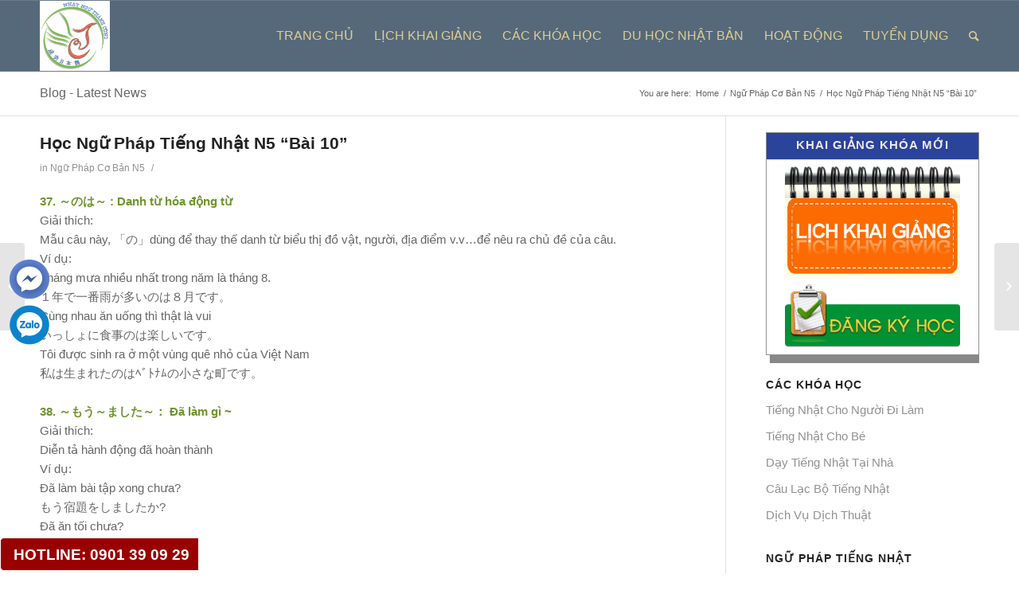

--- FILE ---
content_type: text/html; charset=UTF-8
request_url: https://nhatnguthanhcong.com/hoc-ngu-phap-tieng-nhat-n5-bai-10/
body_size: 17528
content:
<!DOCTYPE html>
<html lang="vi" class=" html_stretched responsive av-default-lightbox  html_header_top html_logo_left html_main_nav_header html_menu_right html_slim html_header_sticky html_header_shrinking html_mobile_menu_phone html_disabled html_header_searchicon html_content_align_center html_entry_id_1799 ">
<head>
<!-- bắt đầu Facebook Pixel Code -->
<script>
!function(f,b,e,v,n,t,s){if(f.fbq)return;n=f.fbq=function(){n.callMethod?
n.callMethod.apply(n,arguments):n.queue.push(arguments)};if(!f._fbq)f._fbq=n;
n.push=n;n.loaded=!0;n.version='2.0';n.queue=[];t=b.createElement(e);t.async=!0;
t.src=v;s=b.getElementsByTagName(e)[0];s.parentNode.insertBefore(t,s)}(window,
document,'script','https://connect.facebook.net/en_US/fbevents.js');

fbq('init', '551444625031518'); // Insert your pixel ID here. 
fbq('track', 'PageView');
</script>
<noscript><img height="1" width="1" style="display:none"
src="https://www.facebook.com/tr?id=551444625031518&ev=PageView&noscript=1"
/></noscript>
<!-- DO NOT MODIFY -->
<!-- End Facebook Pixel Code -->
	
<!-- Facebook Pixel Code -->
<script>
  !function(f,b,e,v,n,t,s)
  {if(f.fbq)return;n=f.fbq=function(){n.callMethod?
  n.callMethod.apply(n,arguments):n.queue.push(arguments)};
  if(!f._fbq)f._fbq=n;n.push=n;n.loaded=!0;n.version='2.0';
  n.queue=[];t=b.createElement(e);t.async=!0;
  t.src=v;s=b.getElementsByTagName(e)[0];
  s.parentNode.insertBefore(t,s)}(window, document,'script',
  'https://connect.facebook.net/en_US/fbevents.js');
  fbq('init', '666406383546967');
  fbq('track', 'PageView');
</script>
<noscript><img height="1" width="1" style="display:none"
  src="https://www.facebook.com/tr?id=666406383546967&ev=PageView&noscript=1"
/></noscript>
<!-- End Facebook Pixel Code -->

	
<meta charset="UTF-8" />

<!-- page title, displayed in your browser bar -->


<link rel="icon" href="http://nhatnguthanhcong.com/wp-content/uploads/2018/08/logo-nhat-ngu-thanh-cong-min-300x300.png" type="image/png">

<!-- mobile setting -->
<meta name="viewport" content="width=device-width, initial-scale=1, maximum-scale=1">

<!-- Scripts/CSS and wp_head hook -->
<meta name='robots' content='index, follow, max-video-preview:-1, max-snippet:-1, max-image-preview:large' />

	<!-- This site is optimized with the Yoast SEO plugin v20.3 - https://yoast.com/wordpress/plugins/seo/ -->
	<title>Học Ngữ Pháp Tiếng Nhật N5 &quot;Bài 10&quot;</title>
	<meta name="description" content="Trung Tâm Nhật Thành Công là trung tâm dạy học tiếng Nhật uy tín tại HCM. Chuyên đào tạo tiếng Nhật từ sơ cấp tới cao cấp, nghe nói đọc viết thành thạo." />
	<link rel="canonical" href="https://nhatnguthanhcong.com/hoc-ngu-phap-tieng-nhat-n5-bai-10/" />
	<meta property="og:locale" content="vi_VN" />
	<meta property="og:type" content="article" />
	<meta property="og:title" content="Học Ngữ Pháp Tiếng Nhật N5 &quot;Bài 10&quot;" />
	<meta property="og:description" content="Trung Tâm Nhật Thành Công là trung tâm dạy học tiếng Nhật uy tín tại HCM. Chuyên đào tạo tiếng Nhật từ sơ cấp tới cao cấp, nghe nói đọc viết thành thạo." />
	<meta property="og:url" content="https://nhatnguthanhcong.com/hoc-ngu-phap-tieng-nhat-n5-bai-10/" />
	<meta property="og:site_name" content="Học Tiếng Nhật - Trung Tâm Nhật Ngữ Thành Công" />
	<meta property="article:publisher" content="https://www.facebook.com/TrungTamNhatNguThanhCong" />
	<meta property="article:published_time" content="2015-04-24T09:11:57+00:00" />
	<meta property="article:modified_time" content="2015-05-08T12:52:40+00:00" />
	<meta name="author" content="tran cong" />
	<meta name="twitter:label1" content="Được viết bởi" />
	<meta name="twitter:data1" content="tran cong" />
	<meta name="twitter:label2" content="Ước tính thời gian đọc" />
	<meta name="twitter:data2" content="2 phút" />
	<script type="application/ld+json" class="yoast-schema-graph">{"@context":"https://schema.org","@graph":[{"@type":"WebPage","@id":"https://nhatnguthanhcong.com/hoc-ngu-phap-tieng-nhat-n5-bai-10/","url":"https://nhatnguthanhcong.com/hoc-ngu-phap-tieng-nhat-n5-bai-10/","name":"Học Ngữ Pháp Tiếng Nhật N5 \"Bài 10\"","isPartOf":{"@id":"https://nhatnguthanhcong.com/#website"},"datePublished":"2015-04-24T09:11:57+00:00","dateModified":"2015-05-08T12:52:40+00:00","author":{"@id":"https://nhatnguthanhcong.com/#/schema/person/74aa9accb399cd1ca2064d132476364c"},"description":"Trung Tâm Nhật Thành Công là trung tâm dạy học tiếng Nhật uy tín tại HCM. Chuyên đào tạo tiếng Nhật từ sơ cấp tới cao cấp, nghe nói đọc viết thành thạo.","breadcrumb":{"@id":"https://nhatnguthanhcong.com/hoc-ngu-phap-tieng-nhat-n5-bai-10/#breadcrumb"},"inLanguage":"vi","potentialAction":[{"@type":"ReadAction","target":["https://nhatnguthanhcong.com/hoc-ngu-phap-tieng-nhat-n5-bai-10/"]}]},{"@type":"BreadcrumbList","@id":"https://nhatnguthanhcong.com/hoc-ngu-phap-tieng-nhat-n5-bai-10/#breadcrumb","itemListElement":[{"@type":"ListItem","position":1,"name":"NhatNguThanhCong","item":"https://nhatnguthanhcong.com/"},{"@type":"ListItem","position":2,"name":"Ngữ Pháp Cơ Bản N5","item":"https://nhatnguthanhcong.com/ngu-phap-co-ban-n5/"},{"@type":"ListItem","position":3,"name":"Học Ngữ Pháp Tiếng Nhật N5 &#8220;Bài 10&#8221;"}]},{"@type":"WebSite","@id":"https://nhatnguthanhcong.com/#website","url":"https://nhatnguthanhcong.com/","name":"Học Tiếng Nhật - Trung Tâm Nhật Ngữ Thành Công","description":"","potentialAction":[{"@type":"SearchAction","target":{"@type":"EntryPoint","urlTemplate":"https://nhatnguthanhcong.com/?s={search_term_string}"},"query-input":"required name=search_term_string"}],"inLanguage":"vi"},{"@type":"Person","@id":"https://nhatnguthanhcong.com/#/schema/person/74aa9accb399cd1ca2064d132476364c","name":"tran cong","image":{"@type":"ImageObject","inLanguage":"vi","@id":"https://nhatnguthanhcong.com/#/schema/person/image/","url":"https://secure.gravatar.com/avatar/3f232aa8775909a5045d140dfe388dc3?s=96&d=mm&r=g","contentUrl":"https://secure.gravatar.com/avatar/3f232aa8775909a5045d140dfe388dc3?s=96&d=mm&r=g","caption":"tran cong"},"sameAs":["http://nhatnguthanhcong.com"],"url":"https://nhatnguthanhcong.com/author/tranvancong/"}]}</script>
	<!-- / Yoast SEO plugin. -->


<link rel="alternate" type="application/rss+xml" title="Dòng thông tin Học Tiếng Nhật - Trung Tâm Nhật Ngữ Thành Công &raquo;" href="https://nhatnguthanhcong.com/feed/" />
<script type="text/javascript">
window._wpemojiSettings = {"baseUrl":"https:\/\/s.w.org\/images\/core\/emoji\/14.0.0\/72x72\/","ext":".png","svgUrl":"https:\/\/s.w.org\/images\/core\/emoji\/14.0.0\/svg\/","svgExt":".svg","source":{"concatemoji":"https:\/\/nhatnguthanhcong.com\/wp-includes\/js\/wp-emoji-release.min.js?ver=6.1.7"}};
/*! This file is auto-generated */
!function(e,a,t){var n,r,o,i=a.createElement("canvas"),p=i.getContext&&i.getContext("2d");function s(e,t){var a=String.fromCharCode,e=(p.clearRect(0,0,i.width,i.height),p.fillText(a.apply(this,e),0,0),i.toDataURL());return p.clearRect(0,0,i.width,i.height),p.fillText(a.apply(this,t),0,0),e===i.toDataURL()}function c(e){var t=a.createElement("script");t.src=e,t.defer=t.type="text/javascript",a.getElementsByTagName("head")[0].appendChild(t)}for(o=Array("flag","emoji"),t.supports={everything:!0,everythingExceptFlag:!0},r=0;r<o.length;r++)t.supports[o[r]]=function(e){if(p&&p.fillText)switch(p.textBaseline="top",p.font="600 32px Arial",e){case"flag":return s([127987,65039,8205,9895,65039],[127987,65039,8203,9895,65039])?!1:!s([55356,56826,55356,56819],[55356,56826,8203,55356,56819])&&!s([55356,57332,56128,56423,56128,56418,56128,56421,56128,56430,56128,56423,56128,56447],[55356,57332,8203,56128,56423,8203,56128,56418,8203,56128,56421,8203,56128,56430,8203,56128,56423,8203,56128,56447]);case"emoji":return!s([129777,127995,8205,129778,127999],[129777,127995,8203,129778,127999])}return!1}(o[r]),t.supports.everything=t.supports.everything&&t.supports[o[r]],"flag"!==o[r]&&(t.supports.everythingExceptFlag=t.supports.everythingExceptFlag&&t.supports[o[r]]);t.supports.everythingExceptFlag=t.supports.everythingExceptFlag&&!t.supports.flag,t.DOMReady=!1,t.readyCallback=function(){t.DOMReady=!0},t.supports.everything||(n=function(){t.readyCallback()},a.addEventListener?(a.addEventListener("DOMContentLoaded",n,!1),e.addEventListener("load",n,!1)):(e.attachEvent("onload",n),a.attachEvent("onreadystatechange",function(){"complete"===a.readyState&&t.readyCallback()})),(e=t.source||{}).concatemoji?c(e.concatemoji):e.wpemoji&&e.twemoji&&(c(e.twemoji),c(e.wpemoji)))}(window,document,window._wpemojiSettings);
</script>
<style type="text/css">
img.wp-smiley,
img.emoji {
	display: inline !important;
	border: none !important;
	box-shadow: none !important;
	height: 1em !important;
	width: 1em !important;
	margin: 0 0.07em !important;
	vertical-align: -0.1em !important;
	background: none !important;
	padding: 0 !important;
}
</style>
	<link rel='stylesheet' id='wp-block-library-css' href='https://nhatnguthanhcong.com/wp-includes/css/dist/block-library/style.min.css?ver=6.1.7' type='text/css' media='all' />
<link rel='stylesheet' id='classic-theme-styles-css' href='https://nhatnguthanhcong.com/wp-includes/css/classic-themes.min.css?ver=1' type='text/css' media='all' />
<style id='global-styles-inline-css' type='text/css'>
body{--wp--preset--color--black: #000000;--wp--preset--color--cyan-bluish-gray: #abb8c3;--wp--preset--color--white: #ffffff;--wp--preset--color--pale-pink: #f78da7;--wp--preset--color--vivid-red: #cf2e2e;--wp--preset--color--luminous-vivid-orange: #ff6900;--wp--preset--color--luminous-vivid-amber: #fcb900;--wp--preset--color--light-green-cyan: #7bdcb5;--wp--preset--color--vivid-green-cyan: #00d084;--wp--preset--color--pale-cyan-blue: #8ed1fc;--wp--preset--color--vivid-cyan-blue: #0693e3;--wp--preset--color--vivid-purple: #9b51e0;--wp--preset--gradient--vivid-cyan-blue-to-vivid-purple: linear-gradient(135deg,rgba(6,147,227,1) 0%,rgb(155,81,224) 100%);--wp--preset--gradient--light-green-cyan-to-vivid-green-cyan: linear-gradient(135deg,rgb(122,220,180) 0%,rgb(0,208,130) 100%);--wp--preset--gradient--luminous-vivid-amber-to-luminous-vivid-orange: linear-gradient(135deg,rgba(252,185,0,1) 0%,rgba(255,105,0,1) 100%);--wp--preset--gradient--luminous-vivid-orange-to-vivid-red: linear-gradient(135deg,rgba(255,105,0,1) 0%,rgb(207,46,46) 100%);--wp--preset--gradient--very-light-gray-to-cyan-bluish-gray: linear-gradient(135deg,rgb(238,238,238) 0%,rgb(169,184,195) 100%);--wp--preset--gradient--cool-to-warm-spectrum: linear-gradient(135deg,rgb(74,234,220) 0%,rgb(151,120,209) 20%,rgb(207,42,186) 40%,rgb(238,44,130) 60%,rgb(251,105,98) 80%,rgb(254,248,76) 100%);--wp--preset--gradient--blush-light-purple: linear-gradient(135deg,rgb(255,206,236) 0%,rgb(152,150,240) 100%);--wp--preset--gradient--blush-bordeaux: linear-gradient(135deg,rgb(254,205,165) 0%,rgb(254,45,45) 50%,rgb(107,0,62) 100%);--wp--preset--gradient--luminous-dusk: linear-gradient(135deg,rgb(255,203,112) 0%,rgb(199,81,192) 50%,rgb(65,88,208) 100%);--wp--preset--gradient--pale-ocean: linear-gradient(135deg,rgb(255,245,203) 0%,rgb(182,227,212) 50%,rgb(51,167,181) 100%);--wp--preset--gradient--electric-grass: linear-gradient(135deg,rgb(202,248,128) 0%,rgb(113,206,126) 100%);--wp--preset--gradient--midnight: linear-gradient(135deg,rgb(2,3,129) 0%,rgb(40,116,252) 100%);--wp--preset--duotone--dark-grayscale: url('#wp-duotone-dark-grayscale');--wp--preset--duotone--grayscale: url('#wp-duotone-grayscale');--wp--preset--duotone--purple-yellow: url('#wp-duotone-purple-yellow');--wp--preset--duotone--blue-red: url('#wp-duotone-blue-red');--wp--preset--duotone--midnight: url('#wp-duotone-midnight');--wp--preset--duotone--magenta-yellow: url('#wp-duotone-magenta-yellow');--wp--preset--duotone--purple-green: url('#wp-duotone-purple-green');--wp--preset--duotone--blue-orange: url('#wp-duotone-blue-orange');--wp--preset--font-size--small: 13px;--wp--preset--font-size--medium: 20px;--wp--preset--font-size--large: 36px;--wp--preset--font-size--x-large: 42px;--wp--preset--spacing--20: 0.44rem;--wp--preset--spacing--30: 0.67rem;--wp--preset--spacing--40: 1rem;--wp--preset--spacing--50: 1.5rem;--wp--preset--spacing--60: 2.25rem;--wp--preset--spacing--70: 3.38rem;--wp--preset--spacing--80: 5.06rem;}:where(.is-layout-flex){gap: 0.5em;}body .is-layout-flow > .alignleft{float: left;margin-inline-start: 0;margin-inline-end: 2em;}body .is-layout-flow > .alignright{float: right;margin-inline-start: 2em;margin-inline-end: 0;}body .is-layout-flow > .aligncenter{margin-left: auto !important;margin-right: auto !important;}body .is-layout-constrained > .alignleft{float: left;margin-inline-start: 0;margin-inline-end: 2em;}body .is-layout-constrained > .alignright{float: right;margin-inline-start: 2em;margin-inline-end: 0;}body .is-layout-constrained > .aligncenter{margin-left: auto !important;margin-right: auto !important;}body .is-layout-constrained > :where(:not(.alignleft):not(.alignright):not(.alignfull)){max-width: var(--wp--style--global--content-size);margin-left: auto !important;margin-right: auto !important;}body .is-layout-constrained > .alignwide{max-width: var(--wp--style--global--wide-size);}body .is-layout-flex{display: flex;}body .is-layout-flex{flex-wrap: wrap;align-items: center;}body .is-layout-flex > *{margin: 0;}:where(.wp-block-columns.is-layout-flex){gap: 2em;}.has-black-color{color: var(--wp--preset--color--black) !important;}.has-cyan-bluish-gray-color{color: var(--wp--preset--color--cyan-bluish-gray) !important;}.has-white-color{color: var(--wp--preset--color--white) !important;}.has-pale-pink-color{color: var(--wp--preset--color--pale-pink) !important;}.has-vivid-red-color{color: var(--wp--preset--color--vivid-red) !important;}.has-luminous-vivid-orange-color{color: var(--wp--preset--color--luminous-vivid-orange) !important;}.has-luminous-vivid-amber-color{color: var(--wp--preset--color--luminous-vivid-amber) !important;}.has-light-green-cyan-color{color: var(--wp--preset--color--light-green-cyan) !important;}.has-vivid-green-cyan-color{color: var(--wp--preset--color--vivid-green-cyan) !important;}.has-pale-cyan-blue-color{color: var(--wp--preset--color--pale-cyan-blue) !important;}.has-vivid-cyan-blue-color{color: var(--wp--preset--color--vivid-cyan-blue) !important;}.has-vivid-purple-color{color: var(--wp--preset--color--vivid-purple) !important;}.has-black-background-color{background-color: var(--wp--preset--color--black) !important;}.has-cyan-bluish-gray-background-color{background-color: var(--wp--preset--color--cyan-bluish-gray) !important;}.has-white-background-color{background-color: var(--wp--preset--color--white) !important;}.has-pale-pink-background-color{background-color: var(--wp--preset--color--pale-pink) !important;}.has-vivid-red-background-color{background-color: var(--wp--preset--color--vivid-red) !important;}.has-luminous-vivid-orange-background-color{background-color: var(--wp--preset--color--luminous-vivid-orange) !important;}.has-luminous-vivid-amber-background-color{background-color: var(--wp--preset--color--luminous-vivid-amber) !important;}.has-light-green-cyan-background-color{background-color: var(--wp--preset--color--light-green-cyan) !important;}.has-vivid-green-cyan-background-color{background-color: var(--wp--preset--color--vivid-green-cyan) !important;}.has-pale-cyan-blue-background-color{background-color: var(--wp--preset--color--pale-cyan-blue) !important;}.has-vivid-cyan-blue-background-color{background-color: var(--wp--preset--color--vivid-cyan-blue) !important;}.has-vivid-purple-background-color{background-color: var(--wp--preset--color--vivid-purple) !important;}.has-black-border-color{border-color: var(--wp--preset--color--black) !important;}.has-cyan-bluish-gray-border-color{border-color: var(--wp--preset--color--cyan-bluish-gray) !important;}.has-white-border-color{border-color: var(--wp--preset--color--white) !important;}.has-pale-pink-border-color{border-color: var(--wp--preset--color--pale-pink) !important;}.has-vivid-red-border-color{border-color: var(--wp--preset--color--vivid-red) !important;}.has-luminous-vivid-orange-border-color{border-color: var(--wp--preset--color--luminous-vivid-orange) !important;}.has-luminous-vivid-amber-border-color{border-color: var(--wp--preset--color--luminous-vivid-amber) !important;}.has-light-green-cyan-border-color{border-color: var(--wp--preset--color--light-green-cyan) !important;}.has-vivid-green-cyan-border-color{border-color: var(--wp--preset--color--vivid-green-cyan) !important;}.has-pale-cyan-blue-border-color{border-color: var(--wp--preset--color--pale-cyan-blue) !important;}.has-vivid-cyan-blue-border-color{border-color: var(--wp--preset--color--vivid-cyan-blue) !important;}.has-vivid-purple-border-color{border-color: var(--wp--preset--color--vivid-purple) !important;}.has-vivid-cyan-blue-to-vivid-purple-gradient-background{background: var(--wp--preset--gradient--vivid-cyan-blue-to-vivid-purple) !important;}.has-light-green-cyan-to-vivid-green-cyan-gradient-background{background: var(--wp--preset--gradient--light-green-cyan-to-vivid-green-cyan) !important;}.has-luminous-vivid-amber-to-luminous-vivid-orange-gradient-background{background: var(--wp--preset--gradient--luminous-vivid-amber-to-luminous-vivid-orange) !important;}.has-luminous-vivid-orange-to-vivid-red-gradient-background{background: var(--wp--preset--gradient--luminous-vivid-orange-to-vivid-red) !important;}.has-very-light-gray-to-cyan-bluish-gray-gradient-background{background: var(--wp--preset--gradient--very-light-gray-to-cyan-bluish-gray) !important;}.has-cool-to-warm-spectrum-gradient-background{background: var(--wp--preset--gradient--cool-to-warm-spectrum) !important;}.has-blush-light-purple-gradient-background{background: var(--wp--preset--gradient--blush-light-purple) !important;}.has-blush-bordeaux-gradient-background{background: var(--wp--preset--gradient--blush-bordeaux) !important;}.has-luminous-dusk-gradient-background{background: var(--wp--preset--gradient--luminous-dusk) !important;}.has-pale-ocean-gradient-background{background: var(--wp--preset--gradient--pale-ocean) !important;}.has-electric-grass-gradient-background{background: var(--wp--preset--gradient--electric-grass) !important;}.has-midnight-gradient-background{background: var(--wp--preset--gradient--midnight) !important;}.has-small-font-size{font-size: var(--wp--preset--font-size--small) !important;}.has-medium-font-size{font-size: var(--wp--preset--font-size--medium) !important;}.has-large-font-size{font-size: var(--wp--preset--font-size--large) !important;}.has-x-large-font-size{font-size: var(--wp--preset--font-size--x-large) !important;}
.wp-block-navigation a:where(:not(.wp-element-button)){color: inherit;}
:where(.wp-block-columns.is-layout-flex){gap: 2em;}
.wp-block-pullquote{font-size: 1.5em;line-height: 1.6;}
</style>
<link rel='stylesheet' id='cpsh-shortcodes-css' href='https://nhatnguthanhcong.com/wp-content/plugins/column-shortcodes//assets/css/shortcodes.css?ver=1.0.1' type='text/css' media='all' />
<link rel='stylesheet' id='avia-grid-css' href='https://nhatnguthanhcong.com/wp-content/themes/enfold/css/grid.css?ver=2' type='text/css' media='all' />
<link rel='stylesheet' id='avia-base-css' href='https://nhatnguthanhcong.com/wp-content/themes/enfold/css/base.css?ver=2' type='text/css' media='all' />
<link rel='stylesheet' id='avia-layout-css' href='https://nhatnguthanhcong.com/wp-content/themes/enfold/css/layout.css?ver=2' type='text/css' media='all' />
<link rel='stylesheet' id='avia-scs-css' href='https://nhatnguthanhcong.com/wp-content/themes/enfold/css/shortcodes.css?ver=2' type='text/css' media='all' />
<link rel='stylesheet' id='avia-popup-css-css' href='https://nhatnguthanhcong.com/wp-content/themes/enfold/js/aviapopup/magnific-popup.css?ver=1' type='text/css' media='screen' />
<link rel='stylesheet' id='avia-media-css' href='https://nhatnguthanhcong.com/wp-content/themes/enfold/js/mediaelement/skin-1/mediaelementplayer.css?ver=1' type='text/css' media='screen' />
<link rel='stylesheet' id='avia-print-css' href='https://nhatnguthanhcong.com/wp-content/themes/enfold/css/print.css?ver=1' type='text/css' media='print' />
<link rel='stylesheet' id='avia-dynamic-css' href='https://nhatnguthanhcong.com/wp-content/uploads/dynamic_avia/enfold_shared_on_mafiashare.net.css?ver=61b855562ffb9' type='text/css' media='all' />
<link rel='stylesheet' id='avia-custom-css' href='https://nhatnguthanhcong.com/wp-content/themes/enfold/css/custom.css?ver=2' type='text/css' media='all' />
<script type='text/javascript' src='https://nhatnguthanhcong.com/wp-includes/js/jquery/jquery.min.js?ver=3.6.1' id='jquery-core-js'></script>
<script type='text/javascript' src='https://nhatnguthanhcong.com/wp-includes/js/jquery/jquery-migrate.min.js?ver=3.3.2' id='jquery-migrate-js'></script>
<script type='text/javascript' src='https://nhatnguthanhcong.com/wp-content/themes/enfold/js/avia-compat.js?ver=2' id='avia-compat-js'></script>
<link rel="https://api.w.org/" href="https://nhatnguthanhcong.com/wp-json/" /><link rel="alternate" type="application/json" href="https://nhatnguthanhcong.com/wp-json/wp/v2/posts/1799" /><link rel="EditURI" type="application/rsd+xml" title="RSD" href="https://nhatnguthanhcong.com/xmlrpc.php?rsd" />
<link rel="wlwmanifest" type="application/wlwmanifest+xml" href="https://nhatnguthanhcong.com/wp-includes/wlwmanifest.xml" />
<meta name="generator" content="WordPress 6.1.7" />
<link rel='shortlink' href='https://nhatnguthanhcong.com/?p=1799' />
<link rel="alternate" type="application/json+oembed" href="https://nhatnguthanhcong.com/wp-json/oembed/1.0/embed?url=https%3A%2F%2Fnhatnguthanhcong.com%2Fhoc-ngu-phap-tieng-nhat-n5-bai-10%2F" />
<link rel="alternate" type="text/xml+oembed" href="https://nhatnguthanhcong.com/wp-json/oembed/1.0/embed?url=https%3A%2F%2Fnhatnguthanhcong.com%2Fhoc-ngu-phap-tieng-nhat-n5-bai-10%2F&#038;format=xml" />
<style>
		#category-posts-2-internal ul {padding: 0;}
#category-posts-2-internal .cat-post-item img {max-width: initial; max-height: initial; margin: initial;}
#category-posts-2-internal .cat-post-author {margin-bottom: 0;}
#category-posts-2-internal .cat-post-thumbnail {margin: 5px 10px 5px 0;}
#category-posts-2-internal .cat-post-item:before {content: ""; clear: both;}
#category-posts-2-internal .cat-post-excerpt-more {display: inline-block;}
#category-posts-2-internal .cat-post-item {list-style: none; margin: 3px 0 10px; padding: 3px 0;}
#category-posts-2-internal .cat-post-current .cat-post-title {font-weight: bold; text-transform: uppercase;}
#category-posts-2-internal [class*=cat-post-tax] {font-size: 0.85em;}
#category-posts-2-internal [class*=cat-post-tax] * {display:inline-block;}
#category-posts-2-internal .cat-post-item a:after {content: ""; display: table;	clear: both;}
#category-posts-2-internal .cat-post-item .cat-post-title {overflow: hidden;text-overflow: ellipsis;white-space: initial;display: -webkit-box;-webkit-line-clamp: 2;-webkit-box-orient: vertical;padding-bottom: 0 !important;}
#category-posts-2-internal .cat-post-item a:after {content: ""; clear: both;}
#category-posts-2-internal .cat-post-thumbnail {display:block; float:left; margin:5px 10px 5px 0;}
#category-posts-2-internal .cat-post-crop {overflow:hidden;display:block;}
#category-posts-2-internal p {margin:5px 0 0 0}
#category-posts-2-internal li > div {margin:5px 0 0 0; clear:both;}
#category-posts-2-internal .dashicons {vertical-align:middle;}
#category-posts-2-internal .cat-post-thumbnail .cat-post-crop img {height: 80px;}
#category-posts-2-internal .cat-post-thumbnail .cat-post-crop img {width: 80px;}
#category-posts-2-internal .cat-post-thumbnail .cat-post-crop img {object-fit: cover; max-width: 100%; display: block;}
#category-posts-2-internal .cat-post-thumbnail .cat-post-crop-not-supported img {width: 100%;}
#category-posts-2-internal .cat-post-thumbnail {max-width:100%;}
#category-posts-2-internal .cat-post-item img {margin: initial;}
</style>
		<!-- Google Tag Manager -->
<script>(function(w,d,s,l,i){w[l]=w[l]||[];w[l].push({'gtm.start':
new Date().getTime(),event:'gtm.js'});var f=d.getElementsByTagName(s)[0],
j=d.createElement(s),dl=l!='dataLayer'?'&l='+l:'';j.async=true;j.src=
'https://www.googletagmanager.com/gtm.js?id='+i+dl;f.parentNode.insertBefore(j,f);
})(window,document,'script','dataLayer','GTM-P34C5MMC');</script>
<!-- End Google Tag Manager -->
<link rel="profile" href="http://gmpg.org/xfn/11" />
<link rel="alternate" type="application/rss+xml" title="Học Tiếng Nhật - Trung Tâm Nhật Ngữ Thành Công RSS2 Feed" href="https://nhatnguthanhcong.com/feed/" />
<link rel="pingback" href="https://nhatnguthanhcong.com/xmlrpc.php" />
<!--[if lt IE 9]><script src="https://nhatnguthanhcong.com/wp-content/themes/enfold/js/html5shiv.js"></script><![endif]--><script async src="https://pagead2.googlesyndication.com/pagead/js/adsbygoogle.js?client=ca-pub-3518387552980184"
     crossorigin="anonymous"></script>

<!--
Debugging Info for Theme support: 

Theme: Enfold (Shared on MafiaShare.net)
Version: 3.0.5
Installed: enfold
AviaFramework Version: 2.1
AviaBuilder Version: 0.8
ML:1024-PU:23-PLA:11
WP:6.1.7
-->

<style type='text/css'>
@font-face {font-family: 'entypo-fontello'; font-weight: normal; font-style: normal;
src: url('https://nhatnguthanhcong.com/wp-content/themes/enfold/config-templatebuilder/avia-template-builder/assets/fonts/entypo-fontello.eot?v=3');
src: url('https://nhatnguthanhcong.com/wp-content/themes/enfold/config-templatebuilder/avia-template-builder/assets/fonts/entypo-fontello.eot?v=3#iefix') format('embedded-opentype'), 
url('https://nhatnguthanhcong.com/wp-content/themes/enfold/config-templatebuilder/avia-template-builder/assets/fonts/entypo-fontello.woff?v=3') format('woff'), 
url('https://nhatnguthanhcong.com/wp-content/themes/enfold/config-templatebuilder/avia-template-builder/assets/fonts/entypo-fontello.ttf?v=3') format('truetype'), 
url('https://nhatnguthanhcong.com/wp-content/themes/enfold/config-templatebuilder/avia-template-builder/assets/fonts/entypo-fontello.svg?v=3#entypo-fontello') format('svg');
} #top .avia-font-entypo-fontello, body .avia-font-entypo-fontello, html body [data-av_iconfont='entypo-fontello']:before{ font-family: 'entypo-fontello'; }
</style>
</head>




<body id="top" class="post-template-default single single-post postid-1799 single-format-standard stretched arial-websave _arial " itemscope="itemscope" itemtype="https://schema.org/WebPage" >


	<div id='wrap_all'>

	
<header id='header' class=' header_color light_bg_color  av_header_top av_logo_left av_main_nav_header av_menu_right av_slim av_header_sticky av_header_shrinking av_header_stretch_disabled av_mobile_menu_phone av_header_searchicon'  role="banner" itemscope="itemscope" itemtype="https://schema.org/WPHeader" >

<a id="advanced_menu_toggle" href="#" aria-hidden='true' data-av_icon='' data-av_iconfont='entypo-fontello'></a><a id="advanced_menu_hide" href="#" 	aria-hidden='true' data-av_icon='' data-av_iconfont='entypo-fontello'></a>


		<div  id='header_main' class='container_wrap container_wrap_logo'>
	
        	
				 <div class='container'>
				 
					<div class='inner-container'>
						<strong class='logo'><a href='https://nhatnguthanhcong.com/'><img height='100' width='300' src='http://nhatnguthanhcong.com/wp-content/uploads/2016/09/icon-1-300x300.png' alt='Học Tiếng Nhật - Trung Tâm Nhật Ngữ Thành Công' /></a></strong><nav class='main_menu' data-selectname='Select a page'  role="navigation" itemscope="itemscope" itemtype="https://schema.org/SiteNavigationElement" ><div class="avia-menu av-main-nav-wrap"><ul id="avia-menu" class="menu av-main-nav"><li id="menu-item-12" class="menu-item menu-item-type-custom menu-item-object-custom menu-item-home menu-item-has-children menu-item-top-level menu-item-top-level-1"><a href="http://nhatnguthanhcong.com/"><span class="avia-bullet"></span><span class="avia-menu-text">Trang Chủ</span><span class="avia-menu-fx"><span class="avia-arrow-wrap"><span class="avia-arrow"></span></span></span></a>


<ul class="sub-menu">
	<li id="menu-item-6" class="menu-item menu-item-type-post_type menu-item-object-page"><a href="https://nhatnguthanhcong.com/gioi-thieu/"><span class="avia-bullet"></span><span class="avia-menu-text">Giới Thiệu</span></a></li>
</ul>
</li>
<li id="menu-item-5516" class="menu-item menu-item-type-post_type menu-item-object-page menu-item-top-level menu-item-top-level-2"><a href="https://nhatnguthanhcong.com/lich-khai-giang-khoa-moi/"><span class="avia-bullet"></span><span class="avia-menu-text">Lịch Khai Giảng</span><span class="avia-menu-fx"><span class="avia-arrow-wrap"><span class="avia-arrow"></span></span></span></a></li>
<li id="menu-item-5357" class="menu-item menu-item-type-custom menu-item-object-custom menu-item-has-children menu-item-top-level menu-item-top-level-3"><a href="#"><span class="avia-bullet"></span><span class="avia-menu-text">Các Khóa Học</span><span class="avia-menu-fx"><span class="avia-arrow-wrap"><span class="avia-arrow"></span></span></span></a>


<ul class="sub-menu">
	<li id="menu-item-5360" class="menu-item menu-item-type-post_type menu-item-object-post"><a href="https://nhatnguthanhcong.com/luyen-thi-nang-luc-tieng-nhat/"><span class="avia-bullet"></span><span class="avia-menu-text">Luyện Thi Năng Lực Tiếng Nhật</span></a></li>
	<li id="menu-item-5359" class="menu-item menu-item-type-post_type menu-item-object-post"><a href="https://nhatnguthanhcong.com/tieng-nhat-cho-nguoi-di-lam/"><span class="avia-bullet"></span><span class="avia-menu-text">Tiếng Nhật cho người đi làm</span></a></li>
	<li id="menu-item-5486" class="menu-item menu-item-type-post_type menu-item-object-post"><a href="https://nhatnguthanhcong.com/tieng-nhat-cho-cong-ty/"><span class="avia-bullet"></span><span class="avia-menu-text">Tiếng Nhật cho công ty</span></a></li>
	<li id="menu-item-5362" class="menu-item menu-item-type-post_type menu-item-object-post"><a href="https://nhatnguthanhcong.com/tieng-nhat-cho-tre-em/"><span class="avia-bullet"></span><span class="avia-menu-text">Tiếng nhật cho trẻ em</span></a></li>
	<li id="menu-item-5510" class="menu-item menu-item-type-post_type menu-item-object-post"><a href="https://nhatnguthanhcong.com/tieng-nhat-giao-tiep/"><span class="avia-bullet"></span><span class="avia-menu-text">Tiếng Nhật giao tiếp</span></a></li>
	<li id="menu-item-5361" class="menu-item menu-item-type-post_type menu-item-object-post"><a href="https://nhatnguthanhcong.com/gia-su-tieng-nhat/"><span class="avia-bullet"></span><span class="avia-menu-text">Gia sư tiếng Nhật</span></a></li>
	<li id="menu-item-5366" class="menu-item menu-item-type-post_type menu-item-object-post"><a href="https://nhatnguthanhcong.com/khoa-hoc-tieng-nhat-so-cap-n5/"><span class="avia-bullet"></span><span class="avia-menu-text">Khóa học N5</span></a></li>
	<li id="menu-item-5372" class="menu-item menu-item-type-post_type menu-item-object-post"><a href="https://nhatnguthanhcong.com/khoa-hoc-tieng-nhat-so-cap-n4/"><span class="avia-bullet"></span><span class="avia-menu-text">Khóa học N4</span></a></li>
	<li id="menu-item-5371" class="menu-item menu-item-type-post_type menu-item-object-post"><a href="https://nhatnguthanhcong.com/khoa-hoc-n3/"><span class="avia-bullet"></span><span class="avia-menu-text">Khóa Học N3</span></a></li>
</ul>
</li>
<li id="menu-item-5504" class="menu-item menu-item-type-post_type menu-item-object-post menu-item-top-level menu-item-top-level-4"><a href="https://nhatnguthanhcong.com/tieng-nhat-cho-du-hoc-sinh/"><span class="avia-bullet"></span><span class="avia-menu-text">Du Học Nhật Bản</span><span class="avia-menu-fx"><span class="avia-arrow-wrap"><span class="avia-arrow"></span></span></span></a></li>
<li id="menu-item-7" class="menu-item menu-item-type-taxonomy menu-item-object-category menu-item-top-level menu-item-top-level-5"><a href="https://nhatnguthanhcong.com/cac-hoat-dong-ngoai-khoa/"><span class="avia-bullet"></span><span class="avia-menu-text">Hoạt Động</span><span class="avia-menu-fx"><span class="avia-arrow-wrap"><span class="avia-arrow"></span></span></span></a></li>
<li id="menu-item-11" class="menu-item menu-item-type-taxonomy menu-item-object-category menu-item-top-level menu-item-top-level-6"><a href="https://nhatnguthanhcong.com/tuyen-dung/"><span class="avia-bullet"></span><span class="avia-menu-text">Tuyển Dụng</span><span class="avia-menu-fx"><span class="avia-arrow-wrap"><span class="avia-arrow"></span></span></span></a></li>
<li id="menu-item-search" class="noMobile menu-item menu-item-search-dropdown">
							<a href="?s=" rel="nofollow" data-avia-search-tooltip="

&lt;form action=&quot;https://nhatnguthanhcong.com/&quot; id=&quot;searchform&quot; method=&quot;get&quot; class=&quot;&quot;&gt;
	&lt;div&gt;
		&lt;input type=&quot;submit&quot; value=&quot;&quot; id=&quot;searchsubmit&quot; class=&quot;button avia-font-entypo-fontello&quot; /&gt;
		&lt;input type=&quot;text&quot; id=&quot;s&quot; name=&quot;s&quot; value=&quot;&quot; placeholder='Search' /&gt;
			&lt;/div&gt;
&lt;/form&gt;" aria-hidden='true' data-av_icon='' data-av_iconfont='entypo-fontello'><span class="avia_hidden_link_text">Search</span></a>
	        		   </li></ul></div></nav>				
					 <!-- end inner-container-->
			        </div>
						
		        <!-- end container-->
		        </div>

		<!-- end container_wrap-->
		</div>
		
		<div class='header_bg'></div>

<!-- end header -->
</header>
	
	<div id='main' data-scroll-offset='88'>

	<div class='stretch_full container_wrap alternate_color light_bg_color title_container'><div class='container'><strong class='main-title entry-title'><a href='https://nhatnguthanhcong.com/' rel='bookmark' title='Permanent Link: Blog - Latest News'  itemprop="headline" >Blog - Latest News</a></strong><div class="breadcrumb breadcrumbs avia-breadcrumbs"><div class="breadcrumb-trail" xmlns:v="http://rdf.data-vocabulary.org/#"><span class="trail-before"><span class="breadcrumb-title">You are here:</span></span> <span typeof="v:Breadcrumb"><a rel="v:url" property="v:title" href="https://nhatnguthanhcong.com" title="Học Tiếng Nhật - Trung Tâm Nhật Ngữ Thành Công"  class="trail-begin">Home</a></span> <span class="sep">/</span> <span typeof="v:Breadcrumb"><a rel="v:url" property="v:title" href="https://nhatnguthanhcong.com/ngu-phap-co-ban-n5/">Ngữ Pháp Cơ Bản N5</a></span> <span class="sep">/</span> <span typeof="v:Breadcrumb"><span class="trail-end">Học Ngữ Pháp Tiếng Nhật N5 &#8220;Bài 10&#8221;</span></span></div></div></div></div>
		<div class='container_wrap container_wrap_first main_color sidebar_right'>

			<div class='container template-blog template-single-blog '>

				<main class='content units av-content-small alpha  av-blog-meta-author-disabled av-blog-meta-comments-disabled av-blog-meta-date-disabled'  role="main" itemprop="mainContentOfPage" itemscope="itemscope" itemtype="https://schema.org/Blog" >

                    <article class='post-entry post-entry-type-standard post-entry-1799 post-loop-1 post-parity-odd post-entry-last single-big  post-1799 post type-post status-publish format-standard hentry category-ngu-phap-co-ban-n5'  itemscope="itemscope" itemtype="https://schema.org/BlogPosting" itemprop="blogPost" ><div class='blog-meta'></div><div class='entry-content-wrapper clearfix standard-content'><header class="entry-content-header"><h1 class='post-title entry-title'  itemprop="headline" >	<a href='https://nhatnguthanhcong.com/hoc-ngu-phap-tieng-nhat-n5-bai-10/' rel='bookmark' title='Permanent Link: Học Ngữ Pháp Tiếng Nhật N5 &#8220;Bài 10&#8221;'>Học Ngữ Pháp Tiếng Nhật N5 &#8220;Bài 10&#8221;			<span class='post-format-icon minor-meta'></span>	</a></h1><span class='post-meta-infos'><time class='date-container minor-meta updated'  itemprop="datePublished" datetime="2015-04-24T09:11:57+07:00" >04/24/2015</time><span class='text-sep text-sep-date'>/</span><span class="blog-categories minor-meta">in <a href="https://nhatnguthanhcong.com/ngu-phap-co-ban-n5/" rel="tag">Ngữ Pháp Cơ Bản N5</a> </span><span class="text-sep text-sep-cat">/</span><span class="blog-author minor-meta">by <span class="entry-author-link"  itemprop="name" ><span class="vcard author"><span class="fn"><a href="https://nhatnguthanhcong.com/author/tranvancong/" title="Đăng bởi tran cong" rel="author">tran cong</a></span></span></span></span></span></header><div class="entry-content"  itemprop="text" ><h2 class="contentheading clearfix"></h2>
<div class="article-content"><strong>37. ～のは～ : Danh từ hóa động từ</strong><br />
Giải thích:<br />
Mẫu câu này, 「の」dùng để thay thế danh từ biểu thị đồ vật, người, địa điểm v.v&#8230;để nêu ra chủ đề của câu.<br />
Ví dụ:<br />
Tháng mưa nhiều nhất trong năm là tháng 8.<br />
１年で一番雨が多いのは８月です。<br />
Cùng nhau ăn uống thì thật là vui<br />
いっしょに食事のは楽しいです。<br />
Tôi được sinh ra ở một vùng quê nhỏ của Việt Nam<br />
私は生まれたのはﾍﾞﾄﾅﾑの小さな町です。<br />
<strong><br />
38. ～もう～ました～： Đã làm gì ~</strong><br />
Giải thích:<br />
Diễn tả hành động đã hoàn thành<br />
Ví dụ:<br />
Đã làm bài tập xong chưa?<br />
もう宿題をしましたか?<br />
Đã ăn tối chưa?<br />
もう晩御飯を食べましたか?<br />
<strong><br />
39. ～まだ～ていません。： Vẫn chưa làm ~</strong><br />
Giải thích:<br />
Diễn tả một hành động chưa hoàn thành nhưng có ý định sẽ làm.<br />
Ví dụ:<br />
Ăn cơm chưa? Vẫn chưa ăn<br />
ご飯を食べましたか?　いいえ、まだ食べていません。<br />
Cuốn sách này đọc chưa? Vẫn chưa đọc<br />
この本は、まだ読んでいませんか?　いいえ、まだです。<br />
Nguyên nhân của tai nạn vẫn chưa rõ<br />
事故の原因は、まだ分かっていません。<br />
Tôi vẫn chưa từng đi ra nước ngoài.<br />
外国には、まだ一度も行っていません。<br />
Bị cảm vẫn chưa khỏi.<br />
風邪はまだよくていません。<br />
<strong><br />
40. ～より～： So với&#8230;</strong><br />
Giải thích:<br />
Diễn tả sự so sánh<br />
Ví dụ<br />
Nhật Bản lớn hơn Việt Nam<br />
日本はﾍﾞﾄﾅﾑより大きです。<br />
mùa đông năm nay lạnh hơn mùa đông năm ngoái<br />
今年の冬は昨年よりも寒い。<br />
Chú ý:<br />
N1 は N2 より không dùng cho tính từ ở dạng phủ định.<br />
Sushi rẻ hơn tempura phải không?<br />
寿司は天ぷらより安いですか?<br />
Không, tempura đắc hơn<br />
Đúng いいえ、天ぷらは寿司より高いです。<br />
Sai   いいえ、天ぷらは寿司より安くありません。<br />
Nếu muốn phủ định thì dùng tính từ ngược nghĩa chứ không dùng thể phủ định của tính từ.</div>
</div><footer class="entry-footer"><div class='av-share-box'><h5 class='av-share-link-description'>Share this entry</h5><ul class='av-share-box-list noLightbox'><li class='av-share-link av-social-link-facebook' ><a target='_blank' href='http://www.facebook.com/sharer.php?u=https://nhatnguthanhcong.com/hoc-ngu-phap-tieng-nhat-n5-bai-10/&amp;t=H%E1%BB%8Dc%20Ng%E1%BB%AF%20Ph%C3%A1p%20Ti%E1%BA%BFng%20Nh%E1%BA%ADt%20N5%20%E2%80%9CB%C3%A0i%2010%E2%80%9D' aria-hidden='true' data-av_icon='' data-av_iconfont='entypo-fontello' title='' data-avia-related-tooltip='Share on Facebook'><span class='avia_hidden_link_text'>Share on Facebook</span></a></li><li class='av-share-link av-social-link-twitter' ><a target='_blank' href='https://twitter.com/share?text=H%E1%BB%8Dc%20Ng%E1%BB%AF%20Ph%C3%A1p%20Ti%E1%BA%BFng%20Nh%E1%BA%ADt%20N5%20%E2%80%9CB%C3%A0i%2010%E2%80%9D&url=https://nhatnguthanhcong.com/?p=1799' aria-hidden='true' data-av_icon='' data-av_iconfont='entypo-fontello' title='' data-avia-related-tooltip='Share on Twitter'><span class='avia_hidden_link_text'>Share on Twitter</span></a></li><li class='av-share-link av-social-link-gplus' ><a target='_blank' href='https://plus.google.com/share?url=https://nhatnguthanhcong.com/hoc-ngu-phap-tieng-nhat-n5-bai-10/' aria-hidden='true' data-av_icon='' data-av_iconfont='entypo-fontello' title='' data-avia-related-tooltip='Share on Google+'><span class='avia_hidden_link_text'>Share on Google+</span></a></li><li class='av-share-link av-social-link-pinterest' ><a target='_blank' href='http://pinterest.com/pin/create/button/?url=https%3A%2F%2Fnhatnguthanhcong.com%2Fhoc-ngu-phap-tieng-nhat-n5-bai-10%2F&amp;description=H%E1%BB%8Dc%20Ng%E1%BB%AF%20Ph%C3%A1p%20Ti%E1%BA%BFng%20Nh%E1%BA%ADt%20N5%20%E2%80%9CB%C3%A0i%2010%E2%80%9D&amp;media=' aria-hidden='true' data-av_icon='' data-av_iconfont='entypo-fontello' title='' data-avia-related-tooltip='Share on Pinterest'><span class='avia_hidden_link_text'>Share on Pinterest</span></a></li><li class='av-share-link av-social-link-linkedin' ><a target='_blank' href='http://linkedin.com/shareArticle?mini=true&amp;title=H%E1%BB%8Dc%20Ng%E1%BB%AF%20Ph%C3%A1p%20Ti%E1%BA%BFng%20Nh%E1%BA%ADt%20N5%20%E2%80%9CB%C3%A0i%2010%E2%80%9D&amp;url=https://nhatnguthanhcong.com/hoc-ngu-phap-tieng-nhat-n5-bai-10/' aria-hidden='true' data-av_icon='' data-av_iconfont='entypo-fontello' title='' data-avia-related-tooltip='Share on Linkedin'><span class='avia_hidden_link_text'>Share on Linkedin</span></a></li><li class='av-share-link av-social-link-tumblr' ><a target='_blank' href='http://www.tumblr.com/share/link?url=https%3A%2F%2Fnhatnguthanhcong.com%2Fhoc-ngu-phap-tieng-nhat-n5-bai-10%2F&amp;name=H%E1%BB%8Dc%20Ng%E1%BB%AF%20Ph%C3%A1p%20Ti%E1%BA%BFng%20Nh%E1%BA%ADt%20N5%20%E2%80%9CB%C3%A0i%2010%E2%80%9D&amp;description=37.%20%EF%BD%9E%E3%81%AE%E3%81%AF%EF%BD%9E%20%3A%20Danh%20t%E1%BB%AB%20h%C3%B3a%20%C4%91%E1%BB%99ng%20t%E1%BB%AB%20Gi%E1%BA%A3i%20th%C3%ADch%3A%20M%E1%BA%ABu%20c%C3%A2u%20n%C3%A0y%2C%20%E3%80%8C%E3%81%AE%E3%80%8Dd%C3%B9ng%20%C4%91%E1%BB%83%20thay%20th%E1%BA%BF%20danh%20t%E1%BB%AB%20bi%E1%BB%83u%20th%E1%BB%8B%20%C4%91%E1%BB%93%20v%E1%BA%ADt%2C%20ng%C6%B0%E1%BB%9Di%2C%20%C4%91%E1%BB%8Ba%20%C4%91i%E1%BB%83m%20v.v%E2%80%A6%C4%91%E1%BB%83%20n%C3%AAu%20ra%20ch%E1%BB%A7%20%C4%91%E1%BB%81%20c%E1%BB%A7a%20c%C3%A2u.%20V%C3%AD%20d%E1%BB%A5%3A%20Th%C3%A1ng%20m%C6%B0a%20nhi%E1%BB%81u%20nh%E1%BA%A5t%20trong%20n%C4%83m%20l%C3%A0%20th%C3%A1ng%208.%20%EF%BC%91%E5%B9%B4%E3%81%A7%E4%B8%80%E7%95%AA%E9%9B%A8%E3%81%8C%E5%A4%9A%E3%81%84%E3%81%AE%E3%81%AF%EF%BC%98%E6%9C%88%E3%81%A7%E3%81%99%E3%80%82%20C%C3%B9ng%20nhau%20%C4%83n%20u%E1%BB%91ng%20th%C3%AC%20th%E1%BA%ADt%20l%C3%A0%20vui%20%E3%81%84%E3%81%A3%E3%81%97%E3%82%87%E3%81%AB%E9%A3%9F%E4%BA%8B%E3%81%AE%E3%81%AF%E6%A5%BD%E3%81%97%E3%81%84%E3%81%A7%E3%81%99%E3%80%82%20T%C3%B4i%20%5B%E2%80%A6%5D' aria-hidden='true' data-av_icon='' data-av_iconfont='entypo-fontello' title='' data-avia-related-tooltip='Share on Tumblr'><span class='avia_hidden_link_text'>Share on Tumblr</span></a></li><li class='av-share-link av-social-link-vk' ><a target='_blank' href='http://vk.com/share.php?url=https://nhatnguthanhcong.com/hoc-ngu-phap-tieng-nhat-n5-bai-10/' aria-hidden='true' data-av_icon='' data-av_iconfont='entypo-fontello' title='' data-avia-related-tooltip='Share on Vk'><span class='avia_hidden_link_text'>Share on Vk</span></a></li><li class='av-share-link av-social-link-reddit' ><a target='_blank' href='http://reddit.com/submit?url=https://nhatnguthanhcong.com/hoc-ngu-phap-tieng-nhat-n5-bai-10/&amp;title=H%E1%BB%8Dc%20Ng%E1%BB%AF%20Ph%C3%A1p%20Ti%E1%BA%BFng%20Nh%E1%BA%ADt%20N5%20%E2%80%9CB%C3%A0i%2010%E2%80%9D' aria-hidden='true' data-av_icon='' data-av_iconfont='entypo-fontello' title='' data-avia-related-tooltip='Share on Reddit'><span class='avia_hidden_link_text'>Share on Reddit</span></a></li></ul></div></footer><div class='post_delimiter'></div></div><div class='post_author_timeline'></div></article><div class='single-big'></div>
				<!--end content-->
				</main>

				<aside class='sidebar sidebar_right  alpha units'  role="complementary" itemscope="itemscope" itemtype="https://schema.org/WPSideBar" ><div class='inner_sidebar extralight-border'><section id="custom_html-2" class="widget_text widget clearfix widget_custom_html"><h3 class="widgettitle">Khai Giảng Khóa Mới</h3><div class="textwidget custom-html-widget"><a href="http://nhatnguthanhcong.com/lich-khai-giang-khoa-moi/"><img width=220px; src="http://nhatnguthanhcong.com/wp-content/uploads/2015/04/nhat-ngu-thanh-cong-khai-giang.gif" alt="Nhật Ngữ Thành Công" title="Nhật Ngữ Thành Công"></a>
<br>
<a href="http://nhatnguthanhcong.com/lich-khai-giang-khoa-moi/#dangkyhoc"><img width=220px; src="http://nhatnguthanhcong.com/wp-content/uploads/2015/05/dang-ky-hoc.png" alt="Nhật Ngữ Thành Công" title="Nhật Ngữ Thành Công" /></a>
<meta name="facebook-domain-verification" content="330v4md9r5bm3slkqe3izdhypxaq44" /></div><span class="seperator extralight-border"></span></section><section id="nav_menu-2" class="widget clearfix widget_nav_menu"><h3 class="widgettitle">Các Khóa Học</h3><div class="menu-cac-khoa-hoc-container"><ul id="menu-cac-khoa-hoc" class="menu"><li id="menu-item-20" class="menu-item menu-item-type-taxonomy menu-item-object-category menu-item-20"><a href="https://nhatnguthanhcong.com/tieng-nhat-cho-nguoi-di-lam/">Tiếng Nhật Cho Người Đi Làm</a></li>
<li id="menu-item-17" class="menu-item menu-item-type-taxonomy menu-item-object-category menu-item-17"><a href="https://nhatnguthanhcong.com/tieng-nhat-cho-be/">Tiếng Nhật Cho Bé</a></li>
<li id="menu-item-14" class="menu-item menu-item-type-taxonomy menu-item-object-category menu-item-14"><a href="https://nhatnguthanhcong.com/day-tieng-nhat-tai-nha/">Dạy Tiếng Nhật Tại Nhà</a></li>
<li id="menu-item-13" class="menu-item menu-item-type-taxonomy menu-item-object-category menu-item-13"><a href="https://nhatnguthanhcong.com/cau-lac-bo-tieng-nhat/">Câu Lạc Bộ Tiếng Nhật</a></li>
<li id="menu-item-55" class="menu-item menu-item-type-taxonomy menu-item-object-category menu-item-55"><a href="https://nhatnguthanhcong.com/dich-vu-dich-thuat/">Dịch Vụ Dịch Thuật</a></li>
</ul></div><span class="seperator extralight-border"></span></section><section id="nav_menu-4" class="widget clearfix widget_nav_menu"><h3 class="widgettitle">Ngữ Pháp Tiếng Nhật</h3><div class="menu-ngu-phap-tieng-nhat-container"><ul id="menu-ngu-phap-tieng-nhat" class="menu"><li id="menu-item-3193" class="menu-item menu-item-type-taxonomy menu-item-object-category current-post-ancestor current-menu-parent current-post-parent menu-item-3193"><a href="https://nhatnguthanhcong.com/ngu-phap-co-ban-n5/">Ngữ Pháp Cơ Bản N5</a></li>
<li id="menu-item-3192" class="menu-item menu-item-type-taxonomy menu-item-object-category menu-item-3192"><a href="https://nhatnguthanhcong.com/ngu-phap-co-ban-n4/">Ngữ Pháp Cơ Bản N4</a></li>
<li id="menu-item-1924" class="menu-item menu-item-type-taxonomy menu-item-object-category menu-item-1924"><a href="https://nhatnguthanhcong.com/ngu-phap-nang-cao/ngu-phap-nang-cao-n3/">Ngữ Pháp Nâng Cao N3</a></li>
<li id="menu-item-1923" class="menu-item menu-item-type-taxonomy menu-item-object-category menu-item-1923"><a href="https://nhatnguthanhcong.com/ngu-phap-nang-cao/ngu-phap-nang-cao-n2/">Ngữ Pháp Nâng Cao N2</a></li>
<li id="menu-item-1922" class="menu-item menu-item-type-taxonomy menu-item-object-category menu-item-1922"><a href="https://nhatnguthanhcong.com/ngu-phap-nang-cao/ngu-phap-nang-cao-n1/">Ngữ Pháp Nâng Cao N1</a></li>
<li id="menu-item-37" class="menu-item menu-item-type-taxonomy menu-item-object-category menu-item-37"><a href="https://nhatnguthanhcong.com/bai-tap-ngu-phap-co-ban/">Bài Tập Ngữ Pháp Cơ Bản</a></li>
<li id="menu-item-56" class="menu-item menu-item-type-taxonomy menu-item-object-category menu-item-56"><a href="https://nhatnguthanhcong.com/bai-tap-ngu-phap-nang-cao/">Bài Tập Ngữ Pháp Nâng Cao</a></li>
</ul></div><span class="seperator extralight-border"></span></section><section id="nav_menu-8" class="widget clearfix widget_nav_menu"><h3 class="widgettitle">Hán Tự Tiếng Nhật</h3><div class="menu-han-tu-container"><ul id="menu-han-tu" class="menu"><li id="menu-item-3195" class="menu-item menu-item-type-taxonomy menu-item-object-category menu-item-3195"><a href="https://nhatnguthanhcong.com/han-tu-co-ban-n5/">Hán Tự Cơ Bản N5</a></li>
<li id="menu-item-3194" class="menu-item menu-item-type-taxonomy menu-item-object-category menu-item-3194"><a href="https://nhatnguthanhcong.com/han-tu-co-ban-n4/">Hán Tự Cơ Bản N4</a></li>
<li id="menu-item-3198" class="menu-item menu-item-type-taxonomy menu-item-object-category menu-item-3198"><a href="https://nhatnguthanhcong.com/han-tu-nang-cao-n3/">Hán Tự Nâng Cao N3</a></li>
<li id="menu-item-3197" class="menu-item menu-item-type-taxonomy menu-item-object-category menu-item-3197"><a href="https://nhatnguthanhcong.com/han-tu-nang-cao-n2/">Hán Tự Nâng Cao N2</a></li>
<li id="menu-item-3196" class="menu-item menu-item-type-taxonomy menu-item-object-category menu-item-3196"><a href="https://nhatnguthanhcong.com/han-tu-nang-cao-n1/">Hán Tự Nâng Cao N1</a></li>
<li id="menu-item-57" class="menu-item menu-item-type-taxonomy menu-item-object-category menu-item-57"><a href="https://nhatnguthanhcong.com/bai-tap-han-tu-co-ban/">Bài Tập Hán Tự Cơ Bản</a></li>
<li id="menu-item-58" class="menu-item menu-item-type-taxonomy menu-item-object-category menu-item-58"><a href="https://nhatnguthanhcong.com/bai-tap-han-tu-nang-cao/">Bài Tập Hán Tự Nâng Cao</a></li>
</ul></div><span class="seperator extralight-border"></span></section><section id="nav_menu-14" class="widget clearfix widget_nav_menu"><h3 class="widgettitle">Đề Thi Năng Lực Các Năm</h3><div class="menu-de-thi-nang-luc-nhat-ngu-container"><ul id="menu-de-thi-nang-luc-nhat-ngu" class="menu"><li id="menu-item-67" class="menu-item menu-item-type-taxonomy menu-item-object-category menu-item-67"><a href="https://nhatnguthanhcong.com/n1/">Đề Thi Năng Lực N1</a></li>
<li id="menu-item-68" class="menu-item menu-item-type-taxonomy menu-item-object-category menu-item-68"><a href="https://nhatnguthanhcong.com/n2/">Đề Thi Năng Lực N2</a></li>
<li id="menu-item-69" class="menu-item menu-item-type-taxonomy menu-item-object-category menu-item-69"><a href="https://nhatnguthanhcong.com/n3/">Đề Thi Năng Lực N3</a></li>
<li id="menu-item-70" class="menu-item menu-item-type-taxonomy menu-item-object-category menu-item-70"><a href="https://nhatnguthanhcong.com/n4/">Đề Thi Năng Lực N4</a></li>
<li id="menu-item-71" class="menu-item menu-item-type-taxonomy menu-item-object-category menu-item-71"><a href="https://nhatnguthanhcong.com/n5/">Đề Thi Năng Lực N5</a></li>
</ul></div><span class="seperator extralight-border"></span></section><section id="nav_menu-9" class="widget clearfix widget_nav_menu"><h3 class="widgettitle">Tìm Hiểu Thêm</h3><div class="menu-tim-hieu-them-container"><ul id="menu-tim-hieu-them" class="menu"><li id="menu-item-76" class="menu-item menu-item-type-taxonomy menu-item-object-category menu-item-76"><a href="https://nhatnguthanhcong.com/do-vui-tieng-nhat/">Đố Vui Tiếng Nhật</a></li>
<li id="menu-item-73" class="menu-item menu-item-type-taxonomy menu-item-object-category menu-item-73"><a href="https://nhatnguthanhcong.com/luyen-dich-bang-truyen-tranh/">Luyện Dịch Bằng Truyện Tranh</a></li>
<li id="menu-item-75" class="menu-item menu-item-type-taxonomy menu-item-object-category menu-item-75"><a href="https://nhatnguthanhcong.com/tieng-nhat-chuyen-nganh/">Tiếng Nhật Chuyên Ngành</a></li>
<li id="menu-item-74" class="menu-item menu-item-type-taxonomy menu-item-object-category menu-item-74"><a href="https://nhatnguthanhcong.com/thanh-ngu-tieng-nhat/">Thành Ngữ Tiếng Nhật</a></li>
<li id="menu-item-72" class="menu-item menu-item-type-taxonomy menu-item-object-category menu-item-72"><a href="https://nhatnguthanhcong.com/bai-tap-ung-dung-giao-trinh/">Bài Tập Ứng Dụng Giáo Trình</a></li>
</ul></div><span class="seperator extralight-border"></span></section><section id="category-posts-2" class="widget clearfix cat-post-widget"><h3 class="widgettitle">Tin Tức &#038; Sự Kiện</h3><ul id="category-posts-2-internal" class="category-posts-internal">
<li class='cat-post-item'><a class="cat-post-everything-is-link" href="https://nhatnguthanhcong.com/giao-luu-voi-tan-sinh-vien-khoa-28-nganh-ngon-ngu-nhat-dai-hoc-van-hien/" title=""><div><span class="cat-post-title">Giao lưu với tân sinh viên khóa 28 ngành ngôn ngữ nhật đại học Văn Hiến</span></div><div><span class="cat-post-thumbnail cat-post-none"><span class="cat-post-crop cat-post-format cat-post-format-standard"><img width="80" height="80" src="https://nhatnguthanhcong.com/wp-content/uploads/2025/10/z7079820316909_b8d8d54209c84857c2c51d47d2b821bf-120x120.jpg" class="attachment-0x0x1x80x80 size-0x0x1x80x80 wp-post-image" alt="" decoding="async" loading="lazy" data-cat-posts-width="80" data-cat-posts-height="80" srcset="https://nhatnguthanhcong.com/wp-content/uploads/2025/10/z7079820316909_b8d8d54209c84857c2c51d47d2b821bf-120x120.jpg 120w, https://nhatnguthanhcong.com/wp-content/uploads/2025/10/z7079820316909_b8d8d54209c84857c2c51d47d2b821bf-36x36.jpg 36w, https://nhatnguthanhcong.com/wp-content/uploads/2025/10/z7079820316909_b8d8d54209c84857c2c51d47d2b821bf-180x180.jpg 180w, https://nhatnguthanhcong.com/wp-content/uploads/2025/10/z7079820316909_b8d8d54209c84857c2c51d47d2b821bf-450x450.jpg 450w" sizes="(max-width: 80px) 100vw, 80px" /></span></span></div></a></li><li class='cat-post-item'><a class="cat-post-everything-is-link" href="https://nhatnguthanhcong.com/bat-mi-cach-song-chung-voi-chi-phi-dat-do-tai-nhat/" title=""><div><span class="cat-post-title">Bật mí cách sống chung với chi phí đắt đỏ tại nhật</span></div><div><span class="cat-post-thumbnail cat-post-none"><span class="cat-post-crop cat-post-format cat-post-format-standard"><img width="80" height="80" src="https://nhatnguthanhcong.com/wp-content/uploads/2015/10/tiet-kiem-chi-phi-khi-di-du-hoc-150x150.jpg" class="attachment-0x0x1x80x80 size-0x0x1x80x80 wp-post-image" alt="" decoding="async" loading="lazy" data-cat-posts-width="80" data-cat-posts-height="80" /></span></span></div></a></li><li class='cat-post-item'><a class="cat-post-everything-is-link" href="https://nhatnguthanhcong.com/chao-mung-ngay-nha-giao-viet-nam/" title=""><div><span class="cat-post-title">Chào mừng ngày nhà giáo việt nam</span></div><div><span class="cat-post-thumbnail cat-post-none"><span class="cat-post-crop cat-post-format cat-post-format-standard"><img width="80" height="80" src="https://nhatnguthanhcong.com/wp-content/uploads/2015/04/12239558_771058093020695_5936042013637246958_n-150x150.jpg" class="attachment-0x0x1x80x80 size-0x0x1x80x80 wp-post-image" alt="" decoding="async" loading="lazy" data-cat-posts-width="80" data-cat-posts-height="80" /></span></span></div></a></li><li class='cat-post-item'><a class="cat-post-everything-is-link" href="https://nhatnguthanhcong.com/mot-vai-kinh-nghiem-du-hoc-nhat-ban/" title=""><div><span class="cat-post-title">MỘT VÀI KINH NGHIỆM DU HỌC NHẬT BẢN</span></div><div><span class="cat-post-thumbnail cat-post-none"><span class="cat-post-crop cat-post-format cat-post-format-standard"><img width="80" height="80" src="https://nhatnguthanhcong.com/wp-content/uploads/2015/10/mot-so-kinh-nghiem-du-hoc-nhat-ban-150x150.jpg" class="attachment-0x0x1x80x80 size-0x0x1x80x80 wp-post-image" alt="" decoding="async" loading="lazy" data-cat-posts-width="80" data-cat-posts-height="80" /></span></span></div></a></li><li class='cat-post-item'><a class="cat-post-everything-is-link" href="https://nhatnguthanhcong.com/cach-tu-hoc-tieng-nhat-hieu-qua-nhat/" title=""><div><span class="cat-post-title">CÁCH TỰ HỌC TIẾNG NHẬT HIỆU QUẢ NHẤT !</span></div><div><span class="cat-post-thumbnail cat-post-none"><span class="cat-post-crop cat-post-format cat-post-format-standard"><img width="80" height="80" src="https://nhatnguthanhcong.com/wp-content/uploads/2015/10/Giao-tiep-150x150.gif" class="attachment-0x0x1x80x80 size-0x0x1x80x80 wp-post-image" alt="" decoding="async" loading="lazy" data-cat-posts-width="80" data-cat-posts-height="80" /></span></span></div></a></li></ul>
<span class="seperator extralight-border"></span></section></div></aside>

			</div><!--end container-->

		</div><!-- close default .container_wrap element -->


						<div class='container_wrap footer_color' id='footer'>

					<div class='container'>

						<div class='flex_column av_one_fourth  first el_before_av_one_fourth'><section id="text-7" class="widget clearfix widget_text"><h3 class="widgettitle">Liên Hệ</h3>			<div class="textwidget"><p><img style="float: left; margin-right: 3px;" alt="trung tam day hoc tieng nhat" src="http://nhatnguthanhcong.com/wp-content/uploads/2015/03/icon_tel.png" width="22px" height="22px" /><strong><span style="color: #ff0000;font-size: 17px;"> 0901 39 09 29 - 0344 72 88 44</span></strong></p>
<p style="font-weight:bold;"><img style="float: left; margin-right: 1px; margin-top: 3px;" alt="trung tam day hoc tieng nhat" src="http://nhatnguthanhcong.com/wp-content/uploads/2015/03/icon_mail.png" width="22px" height="22px" /> <span> <a href="mailto:nhatnguthanhconghcm@gmail.com">nhatnguthanhconghcm@gmail.com</a></span></p>
<p style="color:#090B24;font-weight:bold;">CS1: 102a, Tổ 5, KP4, Đường 297, Phường Phước Long B, TP.Thủ Đức, TP.HCM
</p>
<iframe src="https://www.google.com/maps/embed?pb=!1m14!1m8!1m3!1d15675.282398363292!2d106.7752901!3d10.8250372!3m2!1i1024!2i768!4f13.1!3m3!1m2!1s0x3175278596cea229%3A0x87addadef83b3ac6!2zbmjhuq10IG5n4buvIHRow6BuaCBjw7RuZw!5e0!3m2!1svi!2s!4v1696478591823!5m2!1svi!2s" width="100%" height="250px" style="border:0;" allowfullscreen="" loading="lazy" referrerpolicy="no-referrer-when-downgrade"></iframe></div>
		<span class="seperator extralight-border"></span></section></div><div class='flex_column av_one_fourth  el_after_av_one_fourth  el_before_av_one_fourth '><section id="nav_menu-11" class="widget clearfix widget_nav_menu"><h3 class="widgettitle">Nhật Môn Tiếng Nhật</h3><div class="menu-nhap-mon-tieng-nhat-container"><ul id="menu-nhap-mon-tieng-nhat" class="menu"><li id="menu-item-30" class="menu-item menu-item-type-post_type menu-item-object-page menu-item-30"><a href="https://nhatnguthanhcong.com/cach-viet-chu-hiragana/">Cách Viết Chữ Hiragana</a></li>
<li id="menu-item-29" class="menu-item menu-item-type-post_type menu-item-object-page menu-item-29"><a href="https://nhatnguthanhcong.com/cach-viet-chu-katakana/">Cách Viết Chữ Katakana</a></li>
<li id="menu-item-31" class="menu-item menu-item-type-taxonomy menu-item-object-category menu-item-31"><a href="https://nhatnguthanhcong.com/nhung-cau-giao-tiep-co-ban/">Những Câu Giao Tiếp Cơ Bản</a></li>
<li id="menu-item-28" class="menu-item menu-item-type-post_type menu-item-object-page menu-item-28"><a href="https://nhatnguthanhcong.com/so-dem-ngay-va-thang/">Số Đếm Ngày Và Tháng</a></li>
</ul></div><span class="seperator extralight-border"></span></section><section id="nav_menu-13" class="widget clearfix widget_nav_menu"><h3 class="widgettitle">Từ Vựng Tiếng Nhật</h3><div class="menu-tu-vung-tieng-nhat-container"><ul id="menu-tu-vung-tieng-nhat" class="menu"><li id="menu-item-3205" class="menu-item menu-item-type-taxonomy menu-item-object-category menu-item-3205"><a href="https://nhatnguthanhcong.com/hoc-tu-vung-co-ban-n5/">Học Từ Vựng Cơ Bản N5</a></li>
<li id="menu-item-3204" class="menu-item menu-item-type-taxonomy menu-item-object-category menu-item-3204"><a href="https://nhatnguthanhcong.com/hoc-tu-vung-co-ban-n4/">Học Từ Vựng Cơ Bản N4</a></li>
<li id="menu-item-3208" class="menu-item menu-item-type-taxonomy menu-item-object-category menu-item-3208"><a href="https://nhatnguthanhcong.com/hoc-tu-vung-nang-cao-n3/">Học Từ Vựng Nâng Cao N3</a></li>
<li id="menu-item-3207" class="menu-item menu-item-type-taxonomy menu-item-object-category menu-item-3207"><a href="https://nhatnguthanhcong.com/hoc-tu-vung-nang-cao-n2/">Học Từ Vựng Nâng Cao N2</a></li>
<li id="menu-item-3206" class="menu-item menu-item-type-taxonomy menu-item-object-category menu-item-3206"><a href="https://nhatnguthanhcong.com/hoc-tu-vung-nang-cao-n1/">Học Từ Vựng Nâng Cao N1</a></li>
<li id="menu-item-34" class="menu-item menu-item-type-taxonomy menu-item-object-category menu-item-34"><a href="https://nhatnguthanhcong.com/hoc-tu-vung-bang-hinh-anh/">Học Từ Vựng Bằng Hình Ảnh</a></li>
<li id="menu-item-32" class="menu-item menu-item-type-taxonomy menu-item-object-category menu-item-32"><a href="https://nhatnguthanhcong.com/bai-tap-tu-vung-co-ban/">Bài Tập Từ Vựng Cơ Bản</a></li>
<li id="menu-item-33" class="menu-item menu-item-type-taxonomy menu-item-object-category menu-item-33"><a href="https://nhatnguthanhcong.com/bai-tap-tu-vung-nang-cao/">Bài Tập Từ Vựng Nâng Cao</a></li>
</ul></div><span class="seperator extralight-border"></span></section></div><div class='flex_column av_one_fourth  el_after_av_one_fourth  el_before_av_one_fourth '><section id="nav_menu-12" class="widget clearfix widget_nav_menu"><h3 class="widgettitle">Thực Hành Tiếng Nhật</h3><div class="menu-thuc-hang-tieng-nhat-container"><ul id="menu-thuc-hang-tieng-nhat" class="menu"><li id="menu-item-64" class="menu-item menu-item-type-taxonomy menu-item-object-category menu-item-64"><a href="https://nhatnguthanhcong.com/luyen-nghe-co-ban/">Luyện Nghe Cơ Bản</a></li>
<li id="menu-item-3199" class="menu-item menu-item-type-taxonomy menu-item-object-category menu-item-3199"><a href="https://nhatnguthanhcong.com/luyen-ki-nang-doc-co-ban-n1/">Luyện Kĩ Năng Đọc Cơ Bản N4</a></li>
<li id="menu-item-3200" class="menu-item menu-item-type-taxonomy menu-item-object-category menu-item-3200"><a href="https://nhatnguthanhcong.com/luyen-ki-nang-doc-co-ban-n5/">Luyện Kĩ Năng Đọc Cơ Bản N5</a></li>
<li id="menu-item-65" class="menu-item menu-item-type-taxonomy menu-item-object-category menu-item-65"><a href="https://nhatnguthanhcong.com/luyen-nghe-nang-cao/">Luyện Nghe Nâng Cao</a></li>
<li id="menu-item-3201" class="menu-item menu-item-type-taxonomy menu-item-object-category menu-item-3201"><a href="https://nhatnguthanhcong.com/luyen-ki-nang-doc-nang-cao-n1/">Luyện Kỹ Năng Đọc Nâng Cao N1</a></li>
<li id="menu-item-3202" class="menu-item menu-item-type-taxonomy menu-item-object-category menu-item-3202"><a href="https://nhatnguthanhcong.com/luyen-ki-nang-doc-nang-cao-n2/">Luyện Kỹ Năng Đọc Nâng Cao N2</a></li>
<li id="menu-item-3203" class="menu-item menu-item-type-taxonomy menu-item-object-category menu-item-3203"><a href="https://nhatnguthanhcong.com/luyen-ki-nang-doc-nang-cao-n3/">Luyện Kỹ Năng Đọc Nâng Cao N3</a></li>
<li id="menu-item-62" class="menu-item menu-item-type-taxonomy menu-item-object-category menu-item-62"><a href="https://nhatnguthanhcong.com/hoc-tieng-nhat-qua-bai-hat/">Học Tiếng Nhật Qua Bài Hát</a></li>
<li id="menu-item-61" class="menu-item menu-item-type-taxonomy menu-item-object-category menu-item-61"><a href="https://nhatnguthanhcong.com/cac-tinh-huong-giao-tiep/">Các Tình Huống Giao Tiếp</a></li>
</ul></div><span class="seperator extralight-border"></span></section><section id="nav_menu-16" class="widget clearfix widget_nav_menu"><h3 class="widgettitle">123</h3><div class="menu-123-container"><ul id="menu-123" class="menu"><li id="menu-item-5854" class="menu-item menu-item-type-post_type menu-item-object-page menu-item-5854"><a href="https://nhatnguthanhcong.com/lich-khai-giang-khoa-moi/">Lịch Khai Giảng Khóa Mới</a></li>
<li id="menu-item-5855" class="menu-item menu-item-type-post_type menu-item-object-page menu-item-5855"><a href="https://nhatnguthanhcong.com/phien-dich-tieng-nhat/">Phiên Dịch Tiếng Nhật</a></li>
</ul></div><span class="seperator extralight-border"></span></section></div><div class='flex_column av_one_fourth  el_after_av_one_fourth  el_before_av_one_fourth '><section id="avia_fb_likebox-2" class="widget clearfix avia_fb_likebox"><div class='av_facebook_widget_wrap  av_facebook_widget_wrap_border_yes' ><iframe class="av_facebook_widget" src="//www.facebook.com/plugins/likebox.php?href=https%3A%2F%2Fwww.facebook.com%2FTrungTamNhatNguThanhCong&amp;width&amp;height=3000&amp;colorscheme=light&amp;show_faces=true&amp;header=false&amp;stream=false&amp;show_border=false" scrolling="no" frameborder="0" style="border:none; overflow:hidden; height:258px;" allowTransparency="true"></iframe></div><span class="seperator extralight-border"></span></section></div>

					</div>


				<!-- ####### END FOOTER CONTAINER ####### -->
				</div>

	


			

			
				<footer class='container_wrap socket_color' id='socket'  role="contentinfo" itemscope="itemscope" itemtype="https://schema.org/WPFooter" >
                    <div class='container'>

                        <span class='copyright'>&copy; Copyright  - <a href='#'>Học Tiếng Nhật - Trung Tâm Nhật Ngữ Thành Công</a></span>

                        <nav class='sub_menu_socket'  role="navigation" itemscope="itemscope" itemtype="https://schema.org/SiteNavigationElement" ></nav>
                    </div>

	            <!-- ####### END SOCKET CONTAINER ####### -->
				</footer>


					<!-- end main -->
		</div>
		
		<a class='avia-post-nav avia-post-prev without-image' href='https://nhatnguthanhcong.com/hoc-ngu-phap-tieng-nhat-n5-bai-11/' >    <span class='label iconfont' aria-hidden='true' data-av_icon='' data-av_iconfont='entypo-fontello'></span>    <span class='entry-info-wrap'>        <span class='entry-info'>            <span class='entry-title'>Học Ngữ Pháp Tiếng Nhật N5 &#8220;Bài 11&#8221;</span>        </span>    </span></a><a class='avia-post-nav avia-post-next without-image' href='https://nhatnguthanhcong.com/hoc-ngu-phap-tieng-nhat-n5-bai-9/' >    <span class='label iconfont' aria-hidden='true' data-av_icon='' data-av_iconfont='entypo-fontello'></span>    <span class='entry-info-wrap'>        <span class='entry-info'>            <span class='entry-title'>Học Ngữ Pháp Tiếng Nhật N5 &#8220;Bài 9&#8221;</span>        </span>    </span></a><!-- end wrap_all --></div>

<!-- Google Tag Manager (noscript) -->
<noscript><iframe src="https://www.googletagmanager.com/ns.html?id=GTM-P34C5MMC"
height="0" width="0" style="display:none;visibility:hidden"></iframe></noscript>
<!-- End Google Tag Manager (noscript) -->

 <script type='text/javascript'>
 /* <![CDATA[ */  
var avia_framework_globals = avia_framework_globals || {};
    avia_framework_globals.frameworkUrl = 'https://nhatnguthanhcong.com/wp-content/themes/enfold/framework/';
    avia_framework_globals.installedAt = 'https://nhatnguthanhcong.com/wp-content/themes/enfold/';
    avia_framework_globals.ajaxurl = 'https://nhatnguthanhcong.com/wp-admin/admin-ajax.php';
/* ]]> */ 
</script>
 
 <script type='text/javascript' src='https://nhatnguthanhcong.com/wp-content/themes/enfold/js/avia.js?ver=3' id='avia-default-js'></script>
<script type='text/javascript' src='https://nhatnguthanhcong.com/wp-content/themes/enfold/js/shortcodes.js?ver=3' id='avia-shortcodes-js'></script>
<script type='text/javascript' src='https://nhatnguthanhcong.com/wp-content/themes/enfold/js/aviapopup/jquery.magnific-popup.min.js?ver=2' id='avia-popup-js'></script>
<script type='text/javascript' id='mediaelement-core-js-before'>
var mejsL10n = {"language":"vi","strings":{"mejs.download-file":"T\u1ea3i v\u1ec1 t\u1eadp tin","mejs.install-flash":"B\u1ea1n \u0111ang s\u1eed d\u1ee5ng tr\u00ecnh duy\u1ec7t kh\u00f4ng h\u1ed7 tr\u1ee3 Flash player. Vui l\u00f2ng b\u1eadt ho\u1eb7c c\u00e0i \u0111\u1eb7t \n phi\u00ean b\u1ea3n m\u1edbi nh\u1ea5t t\u1ea1i https:\/\/get.adobe.com\/flashplayer\/","mejs.fullscreen":"To\u00e0n m\u00e0n h\u00ecnh","mejs.play":"Ch\u1ea1y","mejs.pause":"T\u1ea1m d\u1eebng","mejs.time-slider":"Th\u1eddi gian tr\u00ecnh chi\u1ebfu","mejs.time-help-text":"S\u1eed d\u1ee5ng c\u00e1c ph\u00edm m\u0169i t\u00ean Tr\u00e1i\/Ph\u1ea3i \u0111\u1ec3 ti\u1ebfn m\u1ed9t gi\u00e2y, m\u0169i t\u00ean L\u00ean\/Xu\u1ed1ng \u0111\u1ec3 ti\u1ebfn m\u01b0\u1eddi gi\u00e2y.","mejs.live-broadcast":"Tr\u1ef1c ti\u1ebfp","mejs.volume-help-text":"S\u1eed d\u1ee5ng c\u00e1c ph\u00edm m\u0169i t\u00ean L\u00ean\/Xu\u1ed1ng \u0111\u1ec3 t\u0103ng ho\u1eb7c gi\u1ea3m \u00e2m l\u01b0\u1ee3ng.","mejs.unmute":"B\u1eadt ti\u1ebfng","mejs.mute":"T\u1eaft ti\u1ebfng","mejs.volume-slider":"\u00c2m l\u01b0\u1ee3ng Tr\u00ecnh chi\u1ebfu","mejs.video-player":"Tr\u00ecnh ch\u01a1i Video","mejs.audio-player":"Tr\u00ecnh ch\u01a1i Audio","mejs.captions-subtitles":"Ph\u1ee5 \u0111\u1ec1","mejs.captions-chapters":"C\u00e1c m\u1ee5c","mejs.none":"Tr\u1ed1ng","mejs.afrikaans":"Ti\u1ebfng Nam Phi","mejs.albanian":"Ti\u1ebfng Albani","mejs.arabic":"Ti\u1ebfng \u1ea2 R\u1eadp","mejs.belarusian":"Ti\u1ebfng Belarus","mejs.bulgarian":"Ti\u1ebfng Bulgari","mejs.catalan":"Ti\u1ebfng Catalan","mejs.chinese":"Ti\u1ebfng Trung Qu\u1ed1c","mejs.chinese-simplified":"Ti\u1ebfng Trung Qu\u1ed1c (gi\u1ea3n th\u1ec3)","mejs.chinese-traditional":"Ti\u1ebfng Trung ( Ph\u1ed3n th\u1ec3 )","mejs.croatian":"Ti\u1ebfng Croatia","mejs.czech":"Ti\u1ebfng S\u00e9c","mejs.danish":"Ti\u1ebfng \u0110an M\u1ea1ch","mejs.dutch":"Ti\u1ebfng H\u00e0 Lan","mejs.english":"Ti\u1ebfng Anh","mejs.estonian":"Ti\u1ebfng Estonia","mejs.filipino":"Ti\u1ebfng Philippin","mejs.finnish":"Ti\u1ebfng Ph\u1ea7n Lan","mejs.french":"Ti\u1ebfng Ph\u00e1p","mejs.galician":"Ti\u1ebfng Galicia","mejs.german":"Ti\u1ebfng \u0110\u1ee9c","mejs.greek":"Ti\u1ebfng Hy L\u1ea1p","mejs.haitian-creole":"Ti\u1ebfng Haiti","mejs.hebrew":"Ti\u1ebfng Do Th\u00e1i","mejs.hindi":"Ti\u1ebfng Hindu","mejs.hungarian":"Ti\u1ebfng Hungary","mejs.icelandic":"Ti\u1ebfng Ailen","mejs.indonesian":"Ti\u1ebfng Indonesia","mejs.irish":"Ti\u1ebfng Ailen","mejs.italian":"Ti\u1ebfng \u00dd","mejs.japanese":"Ti\u1ebfng Nh\u1eadt","mejs.korean":"Ti\u1ebfng H\u00e0n Qu\u1ed1c","mejs.latvian":"Ti\u1ebfng Latvia","mejs.lithuanian":"Ti\u1ebfng Lithuani","mejs.macedonian":"Ti\u1ebfng Macedonia","mejs.malay":"Ti\u1ebfng Malaysia","mejs.maltese":"Ti\u1ebfng Maltese","mejs.norwegian":"Ti\u1ebfng Na Uy","mejs.persian":"Ti\u1ebfng Ba T\u01b0","mejs.polish":"Ti\u1ebfng Ba Lan","mejs.portuguese":"Ti\u1ebfng B\u1ed3 \u0110\u00e0o Nha","mejs.romanian":"Ti\u1ebfng Romani","mejs.russian":"Ti\u1ebfng Nga","mejs.serbian":"Ti\u1ebfng Serbia","mejs.slovak":"Ti\u1ebfng Slovakia","mejs.slovenian":"Ti\u1ebfng Slovenia","mejs.spanish":"Ti\u1ebfng T\u00e2y Ban Nha","mejs.swahili":"Ti\u1ebfng Swahili","mejs.swedish":"Ti\u1ebfng Th\u1ee5y \u0110i\u1ec3n","mejs.tagalog":"Ti\u1ebfng Tagalog","mejs.thai":"Ti\u1ebfng Th\u00e1i","mejs.turkish":"Ti\u1ebfng Th\u1ed5 Nh\u0129 K\u00ec","mejs.ukrainian":"Ti\u1ebfng Ukraina","mejs.vietnamese":"Ti\u1ebfng Vi\u1ec7t","mejs.welsh":"Ti\u1ebfng Welsh","mejs.yiddish":"Ti\u1ebfng Yiddish"}};
</script>
<script type='text/javascript' src='https://nhatnguthanhcong.com/wp-includes/js/mediaelement/mediaelement-and-player.min.js?ver=4.2.17' id='mediaelement-core-js'></script>
<script type='text/javascript' src='https://nhatnguthanhcong.com/wp-includes/js/mediaelement/mediaelement-migrate.min.js?ver=6.1.7' id='mediaelement-migrate-js'></script>
<script type='text/javascript' id='mediaelement-js-extra'>
/* <![CDATA[ */
var _wpmejsSettings = {"pluginPath":"\/wp-includes\/js\/mediaelement\/","classPrefix":"mejs-","stretching":"responsive"};
/* ]]> */
</script>
<script type='text/javascript' src='https://nhatnguthanhcong.com/wp-includes/js/mediaelement/wp-mediaelement.min.js?ver=6.1.7' id='wp-mediaelement-js'></script>
<script>"undefined"!=typeof jQuery&&jQuery(document).ready(function(){"objectFit"in document.documentElement.style==!1&&(jQuery(".cat-post-item figure").removeClass("cat-post-crop"),jQuery(".cat-post-item figure").addClass("cat-post-crop-not-supported")),(document.documentMode||/Edge/.test(navigator.userAgent))&&(jQuery(".cat-post-item figure img").height("+=1"),window.setTimeout(function(){jQuery(".cat-post-item figure img").height("-=1")},0))});</script>		<script type="text/javascript">
			if (typeof jQuery !== 'undefined') {

				var cat_posts_namespace              = window.cat_posts_namespace || {};
				cat_posts_namespace.layout_wrap_text = cat_posts_namespace.layout_wrap_text || {};
				cat_posts_namespace.layout_img_size  = cat_posts_namespace.layout_img_size || {};

				cat_posts_namespace.layout_wrap_text = {
					
					preWrap : function (widget) {
						// var _widget = jQuery(widget);
						jQuery(widget).find('.cat-post-item').each(function(){
							var _that = jQuery(this);
							_that.find('p.cpwp-excerpt-text').addClass('cpwp-wrap-text');
							_that.find('p.cpwp-excerpt-text').closest('div').wrap('<div class="cpwp-wrap-text-stage"></div>');;
						});
						return;
					},
					
					add : function(_this){
						var _that = jQuery(_this);
						if (_that.find('p.cpwp-excerpt-text').height() < _that.find('.cat-post-thumbnail').height()) { 
							_that.find('p.cpwp-excerpt-text').closest('.cpwp-wrap-text-stage').removeClass( "cpwp-wrap-text" );
							_that.find('p.cpwp-excerpt-text').addClass( "cpwp-wrap-text" ); 
						}else{ 
							_that.find('p.cpwp-excerpt-text').removeClass( "cpwp-wrap-text" );
							_that.find('p.cpwp-excerpt-text').closest('.cpwp-wrap-text-stage').addClass( "cpwp-wrap-text" ); 
						}
						return;
					},
					
					handleLazyLoading : function(_this) {
						var width = jQuery(_this).find('img').width();
						
						if( 0 !== width ){
							cat_posts_namespace.layout_wrap_text.add(_this);
						} else {
							jQuery(_this).find('img').one("load", function(){
								cat_posts_namespace.layout_wrap_text.add(_this);
							});
						}
						return;
					},
					
					setClass : function (widget) {
						// var _widget = jQuery(widget);
						jQuery(widget).find('.cat-post-item').each(function(){
							cat_posts_namespace.layout_wrap_text.handleLazyLoading(this);
						});
						return;
					}
				}
				cat_posts_namespace.layout_img_size = {
					
					replace : function(_this){
						var _that = jQuery(_this),
						resp_w = _that.width(),
						resp_h = _that.height(),
						orig_w = _that.data('cat-posts-width'),
						orig_h = _that.data('cat-posts-height');
						
						if( resp_w < orig_w ){
							_that.height( resp_w * orig_h / orig_w );
						} else {
							_that.height( '' );
						}
						return;
					},
					
					handleLazyLoading : function(_this) {
						var width = jQuery(_this).width();
						
						if( 0 !== width ){
							cat_posts_namespace.layout_img_size.replace(_this);
						} else {
							jQuery(_this).one("load", function(){
								cat_posts_namespace.layout_img_size.replace(_this);
							});
						}
						return;
					},
					setHeight : function (widget) {
						jQuery(widget).find('.cat-post-item img').each(function(){
							cat_posts_namespace.layout_img_size.handleLazyLoading(this);
						});
						return;
					}
				}

				let widget = jQuery('#category-posts-2-internal');

				jQuery( document ).ready(function () {
					cat_posts_namespace.layout_wrap_text.preWrap(widget);
					cat_posts_namespace.layout_wrap_text.setClass(widget);
					
					
						cat_posts_namespace.layout_img_size.setHeight(widget);
					
				});

				jQuery(window).on('load resize', function() {
					cat_posts_namespace.layout_wrap_text.setClass(widget);
					
					
						cat_posts_namespace.layout_img_size.setHeight(widget);
					
				});

			}
		</script>
		<script async src="https://pagead2.googlesyndication.com/pagead/js/adsbygoogle.js?client=ca-pub-3518387552980184"
     crossorigin="anonymous"></script><a href='#top' title='Scroll to top' id='scroll-top-link' aria-hidden='true' data-av_icon='' data-av_iconfont='entypo-fontello'><span class="avia_hidden_link_text">Scroll to top</span></a>

<div id="fb-root"></div>

<div id="box_hotline"><p><a href="tel:0901390929"><span id="text_hotline">HOTLINE: 0901 39 09 29</span> </a></p></div>
<!--Start of Tawk.to Script-->
<script type="text/javascript">
var Tawk_API=Tawk_API||{}, Tawk_LoadStart=new Date();
(function(){
var s1=document.createElement("script"),s0=document.getElementsByTagName("script")[0];
s1.async=true;
s1.src='https://embed.tawk.to/5b7a845cf31d0f771d83f5b8/default';
s1.charset='UTF-8';
s1.setAttribute('crossorigin','*');
s0.parentNode.insertBefore(s1,s0);
})();
</script>
<!--End of Tawk.to Script-->

<div id="chiase">
                    <a href="https://www.messenger.com/t/TrungTamNhatNguThanhCong" target="_blank">
                        <img src="http://nhatnguthanhcong.com/wp-content/uploads/2018/08/facebook-chat.png" alt="fb">
                    </a> <br>
                    <a href="http://zalo.me/01277210371" target="_blank">
                        <img src="http://nhatnguthanhcong.com/wp-content/uploads/2018/08/icon-zalo.png" alt="zalo">
                    </a> <br>
                    
</div>
</body>
</html>


--- FILE ---
content_type: text/html; charset=utf-8
request_url: https://www.google.com/recaptcha/api2/aframe
body_size: 133
content:
<!DOCTYPE HTML><html><head><meta http-equiv="content-type" content="text/html; charset=UTF-8"></head><body><script nonce="G87la4U_jrItjqJ2fWYshg">/** Anti-fraud and anti-abuse applications only. See google.com/recaptcha */ try{var clients={'sodar':'https://pagead2.googlesyndication.com/pagead/sodar?'};window.addEventListener("message",function(a){try{if(a.source===window.parent){var b=JSON.parse(a.data);var c=clients[b['id']];if(c){var d=document.createElement('img');d.src=c+b['params']+'&rc='+(localStorage.getItem("rc::a")?sessionStorage.getItem("rc::b"):"");window.document.body.appendChild(d);sessionStorage.setItem("rc::e",parseInt(sessionStorage.getItem("rc::e")||0)+1);localStorage.setItem("rc::h",'1769196673656');}}}catch(b){}});window.parent.postMessage("_grecaptcha_ready", "*");}catch(b){}</script></body></html>